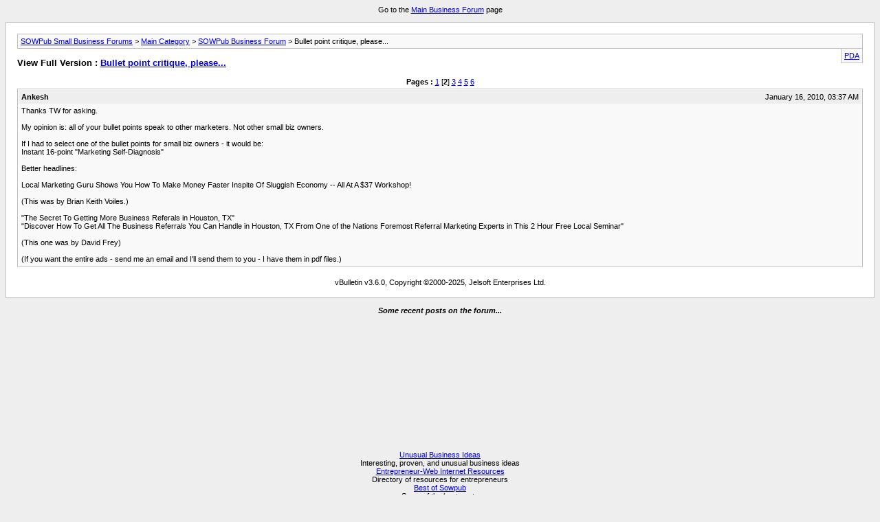

--- FILE ---
content_type: text/html; charset=ISO-8859-1
request_url: http://www.sowpub.com/forum/archive/index.php?t-6702-p-2.html
body_size: 1787
content:
<center>Go to the <a href="http://www.sowpub.com/forum/forumdisplay.php?f=2">Main Business Forum</a> page</center><br><!DOCTYPE html PUBLIC "-//W3C//DTD XHTML 1.0 Transitional//EN" "http://www.w3.org/TR/xhtml1/DTD/xhtml1-transitional.dtd">
<html dir="ltr" lang="en">
<head>
	<meta http-equiv="Content-Type" content="text/html; charset=ISO-8859-1" />
	<meta name="keywords" content="Bullet point critique, please..., small business,discussion forum,discussion board" />
	<meta name="description" content="[Archive] Page 2 Bullet point critique, please... SOWPub Business Forum" />
	
	<title>Bullet point critique, please... [Archive]  - Page 2 - SOWPub Small Business Forums</title>
	<link rel="stylesheet" type="text/css" href="http://www.sowpub.com/forum/archive/archive.css" />
</head>
<body>
<div class="pagebody">
<div id="navbar"><a href="./">SOWPub Small Business Forums</a> &gt; <a href="index.php?f-1.html">Main Category</a> &gt; <a href="index.php?f-2.html">SOWPub Business Forum</a> &gt; Bullet point critique, please...</div>
<hr />
<div class="pda"><a href="index.php?pda=1" rel="nofollow">PDA</a></div>
<p class="largefont">View Full Version : <a href="http://www.sowpub.com/forum/showthread.php?t=6702">Bullet point critique, please...</a></p>
<hr />
<div id="pagenumbers"><b>Pages :</b>
<a href="index.php?t-6702.html">1</a>
[<b>2</b>]
<a href="index.php?t-6702-p-3.html">3</a>
<a href="index.php?t-6702-p-4.html">4</a>
<a href="index.php?t-6702-p-5.html">5</a>
<a href="index.php?t-6702-p-6.html">6</a>
</div>
<hr />

<div class="post"><div class="posttop"><div class="username">Ankesh</div><div class="date">January 16, 2010, 03:37 AM</div></div><div class="posttext">Thanks TW for asking.<br />
<br />
My opinion is: all of your bullet points speak to other marketers. Not other small biz owners.<br />
<br />
If I had to select one of the bullet points for small biz owners - it would be:<br />
Instant 16-point &quot;Marketing Self-Diagnosis&quot; <br />
<br />
Better headlines:<br />
<br />
Local Marketing Guru Shows You How To Make Money Faster Inspite Of Sluggish Economy -- All At A $37 Workshop!<br />
<br />
(This was by Brian Keith Voiles.)<br />
<br />
&quot;The Secret To Getting More Business Referals in Houston, TX&quot;<br />
&quot;Discover How To Get All The Business Referrals You Can Handle in Houston, TX From One of the Nations Foremost Referral Marketing Experts in This 2 Hour Free Local Seminar&quot;<br />
<br />
(This one was by David Frey)<br />
<br />
(If you want the entire ads - send me an email and I'll send them to you - I have them in pdf files.)</div></div><hr />


<div id="copyright">vBulletin v3.6.0, Copyright &copy;2000-2025, Jelsoft Enterprises Ltd.</div>
</div>
</body>
</html><br><center><strong><em>Some recent posts on the forum...</em></strong></center><br><center><!-- start feedwind code --> <script type="text/javascript" src="https://feed.mikle.com/js/fw-loader.js" data-fw-param="75071/"></script> <!-- end feedwind code --></center><br><center><br />
<br /><a href="http://www.hiddenbusinessideas.com">Unusual Business Ideas</a><br />
Interesting, proven, and unusual business ideas<br />

<a href="http://www.entrepreneur-web.com">Entrepreneur-Web Internet Resources</a><br />
Directory of resources for entrepreneurs<br />

<a href="http://www.sowpub.org">Best of Sowpub</a><br />
Some of the best posts<br />

<br /><i><a href="" target="_blank"> </a></i></center><br><center>This is a SOWPub Archive page</center><br><!-- Start Quantcast tag -->
<script type="text/javascript" src="http://edge.quantserve.com/quant.js"></script>
<script type="text/javascript">_qacct="p-4b3VDSg0pT4XU";quantserve();</script>
<noscript>
<a href="http://www.quantcast.com/p-4b3VDSg0pT4XU" target="_blank"><img src="http://pixel.quantserve.com/pixel/p-4b3VDSg0pT4XU.gif" style="display: none;" border="0" height="1" width="1" alt="Quantcast"/></a>
</noscript>
<!-- End Quantcast tag -->